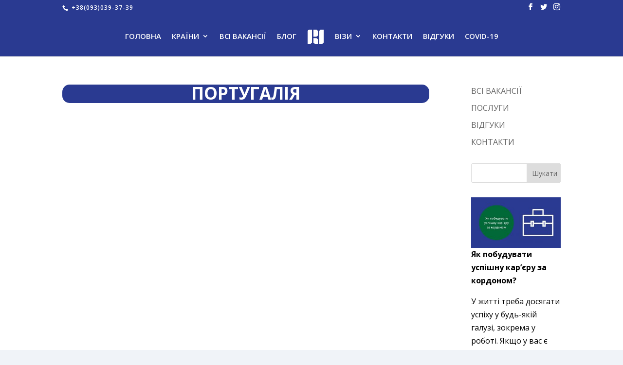

--- FILE ---
content_type: text/css
request_url: https://profi.jobs/wp-content/cache/et/global/et-divi-customizer-global-17667428197577.min.css
body_size: 4670
content:
.woocommerce #respond input#submit,.woocommerce-page #respond input#submit,.woocommerce #content input.button,.woocommerce-page #content input.button,.woocommerce-message,.woocommerce-error,.woocommerce-info{background:#2a3a91!important}#et_search_icon:hover,.mobile_menu_bar:before,.mobile_menu_bar:after,.et_toggle_slide_menu:after,.et-social-icon a:hover,.et_pb_sum,.et_pb_pricing li a,.et_pb_pricing_table_button,.et_overlay:before,.entry-summary p.price ins,.woocommerce div.product span.price,.woocommerce-page div.product span.price,.woocommerce #content div.product span.price,.woocommerce-page #content div.product span.price,.woocommerce div.product p.price,.woocommerce-page div.product p.price,.woocommerce #content div.product p.price,.woocommerce-page #content div.product p.price,.et_pb_member_social_links a:hover,.woocommerce .star-rating span:before,.woocommerce-page .star-rating span:before,.et_pb_widget li a:hover,.et_pb_filterable_portfolio .et_pb_portfolio_filters li a.active,.et_pb_filterable_portfolio .et_pb_portofolio_pagination ul li a.active,.et_pb_gallery .et_pb_gallery_pagination ul li a.active,.wp-pagenavi span.current,.wp-pagenavi a:hover,.nav-single a,.tagged_as a,.posted_in a{color:#2a3a91}.et_pb_contact_submit,.et_password_protected_form .et_submit_button,.et_pb_bg_layout_light .et_pb_newsletter_button,.comment-reply-link,.form-submit .et_pb_button,.et_pb_bg_layout_light .et_pb_promo_button,.et_pb_bg_layout_light .et_pb_more_button,.woocommerce a.button.alt,.woocommerce-page a.button.alt,.woocommerce button.button.alt,.woocommerce button.button.alt.disabled,.woocommerce-page button.button.alt,.woocommerce-page button.button.alt.disabled,.woocommerce input.button.alt,.woocommerce-page input.button.alt,.woocommerce #respond input#submit.alt,.woocommerce-page #respond input#submit.alt,.woocommerce #content input.button.alt,.woocommerce-page #content input.button.alt,.woocommerce a.button,.woocommerce-page a.button,.woocommerce button.button,.woocommerce-page button.button,.woocommerce input.button,.woocommerce-page input.button,.et_pb_contact p input[type="checkbox"]:checked+label i:before,.et_pb_bg_layout_light.et_pb_module.et_pb_button{color:#2a3a91}.footer-widget h4{color:#2a3a91}.et-search-form,.nav li ul,.et_mobile_menu,.footer-widget li:before,.et_pb_pricing li:before,blockquote{border-color:#2a3a91}.et_pb_counter_amount,.et_pb_featured_table .et_pb_pricing_heading,.et_quote_content,.et_link_content,.et_audio_content,.et_pb_post_slider.et_pb_bg_layout_dark,.et_slide_in_menu_container,.et_pb_contact p input[type="radio"]:checked+label i:before{background-color:#2a3a91}.container,.et_pb_row,.et_pb_slider .et_pb_container,.et_pb_fullwidth_section .et_pb_title_container,.et_pb_fullwidth_section .et_pb_title_featured_container,.et_pb_fullwidth_header:not(.et_pb_fullscreen) .et_pb_fullwidth_header_container{max-width:1920px}.et_boxed_layout #page-container,.et_boxed_layout.et_non_fixed_nav.et_transparent_nav #page-container #top-header,.et_boxed_layout.et_non_fixed_nav.et_transparent_nav #page-container #main-header,.et_fixed_nav.et_boxed_layout #page-container #top-header,.et_fixed_nav.et_boxed_layout #page-container #main-header,.et_boxed_layout #page-container .container,.et_boxed_layout #page-container .et_pb_row{max-width:2080px}a{color:#2a3a91}#main-header,#main-header .nav li ul,.et-search-form,#main-header .et_mobile_menu{background-color:#2a3a91}#top-header,#et-secondary-nav li ul{background-color:#2a3a91}.et_header_style_centered .mobile_nav .select_page,.et_header_style_split .mobile_nav .select_page,.et_nav_text_color_light #top-menu>li>a,.et_nav_text_color_dark #top-menu>li>a,#top-menu a,.et_mobile_menu li a,.et_nav_text_color_light .et_mobile_menu li a,.et_nav_text_color_dark .et_mobile_menu li a,#et_search_icon:before,.et_search_form_container input,span.et_close_search_field:after,#et-top-navigation .et-cart-info{color:#ffffff}.et_search_form_container input::-moz-placeholder{color:#ffffff}.et_search_form_container input::-webkit-input-placeholder{color:#ffffff}.et_search_form_container input:-ms-input-placeholder{color:#ffffff}#top-header,#top-header a,#et-secondary-nav li li a,#top-header .et-social-icon a:before{letter-spacing:1px}#top-menu li a{font-size:15px}body.et_vertical_nav .container.et_search_form_container .et-search-form input{font-size:15px!important}#top-menu li.current-menu-ancestor>a,#top-menu li.current-menu-item>a,.et_color_scheme_red #top-menu li.current-menu-ancestor>a,.et_color_scheme_red #top-menu li.current-menu-item>a,.et_color_scheme_pink #top-menu li.current-menu-ancestor>a,.et_color_scheme_pink #top-menu li.current-menu-item>a,.et_color_scheme_orange #top-menu li.current-menu-ancestor>a,.et_color_scheme_orange #top-menu li.current-menu-item>a,.et_color_scheme_green #top-menu li.current-menu-ancestor>a,.et_color_scheme_green #top-menu li.current-menu-item>a{color:#ffffff}#main-footer{background-color:#016938}#footer-widgets .footer-widget a,#footer-widgets .footer-widget li a,#footer-widgets .footer-widget li a:hover{color:#ffffff}.footer-widget{color:#ffffff}#main-footer .footer-widget h4{color:#2a3a91}.footer-widget li:before{border-color:#2a3a91}.footer-widget .et_pb_widget div,.footer-widget .et_pb_widget ul,.footer-widget .et_pb_widget ol,.footer-widget .et_pb_widget label{line-height:1.8em}#footer-widgets .footer-widget li:before{top:9.6px}#et-footer-nav .bottom-nav li.current-menu-item a{color:#ffffff}.bottom-nav,.bottom-nav a{font-size:11px}#footer-info,#footer-info a{color:#ffffff}#footer-info{font-size:11px}#footer-bottom .et-social-icon a{font-size:16px}#footer-bottom .et-social-icon a{color:#ffffff}body .et_pb_button:hover,.woocommerce a.button.alt:hover,.woocommerce-page a.button.alt:hover,.woocommerce button.button.alt:hover,.woocommerce button.button.alt.disabled:hover,.woocommerce-page button.button.alt:hover,.woocommerce-page button.button.alt.disabled:hover,.woocommerce input.button.alt:hover,.woocommerce-page input.button.alt:hover,.woocommerce #respond input#submit.alt:hover,.woocommerce-page #respond input#submit.alt:hover,.woocommerce #content input.button.alt:hover,.woocommerce-page #content input.button.alt:hover,.woocommerce a.button:hover,.woocommerce-page a.button:hover,.woocommerce button.button:hover,.woocommerce-page button.button:hover,.woocommerce input.button:hover,.woocommerce-page input.button:hover,.woocommerce #respond input#submit:hover,.woocommerce-page #respond input#submit:hover,.woocommerce #content input.button:hover,.woocommerce-page #content input.button:hover{border-radius:0px}@media only screen and (min-width:981px){.et_header_style_left #et-top-navigation,.et_header_style_split #et-top-navigation{padding:35px 0 0 0}.et_header_style_left #et-top-navigation nav>ul>li>a,.et_header_style_split #et-top-navigation nav>ul>li>a{padding-bottom:35px}.et_header_style_split .centered-inline-logo-wrap{width:70px;margin:-70px 0}.et_header_style_split .centered-inline-logo-wrap #logo{max-height:70px}.et_pb_svg_logo.et_header_style_split .centered-inline-logo-wrap #logo{height:70px}.et_header_style_centered #top-menu>li>a{padding-bottom:13px}.et_header_style_slide #et-top-navigation,.et_header_style_fullscreen #et-top-navigation{padding:26px 0 26px 0!important}.et_header_style_centered #main-header .logo_container{height:70px}.et_header_style_centered.et_hide_primary_logo #main-header:not(.et-fixed-header) .logo_container,.et_header_style_centered.et_hide_fixed_logo #main-header.et-fixed-header .logo_container{height:12.6px}.et_header_style_split .centered-inline-logo-wrap{width:auto;height:49px}.et_header_style_split .et-fixed-header .centered-inline-logo-wrap{width:auto;height:34px}.et_header_style_split .centered-inline-logo-wrap #logo,.et_header_style_split .et-fixed-header .centered-inline-logo-wrap #logo{height:auto;max-height:100%}.et-fixed-header#top-header,.et-fixed-header#top-header #et-secondary-nav li ul{background-color:#ffffff}.et-fixed-header #top-menu li a{font-size:14px}.et-fixed-header #top-menu a,.et-fixed-header #et_search_icon:before,.et-fixed-header #et_top_search .et-search-form input,.et-fixed-header .et_search_form_container input,.et-fixed-header .et_close_search_field:after,.et-fixed-header #et-top-navigation .et-cart-info{color:#ffffff!important}.et-fixed-header .et_search_form_container input::-moz-placeholder{color:#ffffff!important}.et-fixed-header .et_search_form_container input::-webkit-input-placeholder{color:#ffffff!important}.et-fixed-header .et_search_form_container input:-ms-input-placeholder{color:#ffffff!important}.et-fixed-header #top-menu li.current-menu-ancestor>a,.et-fixed-header #top-menu li.current-menu-item>a{color:#ffffff!important}}@media only screen and (min-width:2400px){.et_pb_row{padding:48px 0}.et_pb_section{padding:96px 0}.single.et_pb_pagebuilder_layout.et_full_width_page .et_post_meta_wrapper{padding-top:144px}.et_pb_fullwidth_section{padding:0}}@media only screen and (max-width:980px){#main-header,#main-header .nav li ul,.et-search-form,#main-header .et_mobile_menu{background-color:#ffffff}.et_header_style_centered .mobile_nav .select_page,.et_header_style_split .mobile_nav .select_page,.et_mobile_menu li a,.mobile_menu_bar:before,.et_nav_text_color_light #top-menu>li>a,.et_nav_text_color_dark #top-menu>li>a,#top-menu a,.et_mobile_menu li a,#et_search_icon:before,#et_top_search .et-search-form input,.et_search_form_container input,#et-top-navigation .et-cart-info{color:rgba(0,0,0,0.6)}.et_close_search_field:after{color:rgba(0,0,0,0.6)!important}.et_search_form_container input::-moz-placeholder{color:rgba(0,0,0,0.6)}.et_search_form_container input::-webkit-input-placeholder{color:rgba(0,0,0,0.6)}.et_search_form_container input:-ms-input-placeholder{color:rgba(0,0,0,0.6)}}.class_for_button{box-sizing:border-box;-webkit-appearance:none;-moz-appearance:none;appearance:none;background-color:transparent;border:2px solid #2a3a91;border-radius:.6em;color:#e74c3c;cursor:pointer;display:-webkit-box;display:-webkit-flex;display:-ms-flexbox;display:flex;-webkit-align-self:center;-ms-flex-item-align:center;align-self:center;margin:20px;text-decoration:none;text-align:center;border-color:#2a3a91;box-shadow:0 0 40px 40px #2a3a91 inset,0 0 0 0 #2a3a91;-webkit-transition:all 150ms ease-in-out;transition:all 150ms ease-in-out}.class_for_button:hover{box-shadow:0 0 10px 0 #2a3a91 inset,0 0 10px 4px #2a3a91}.class_for_h2_bold{font-weight:650}.class_for_button{margin:20px 0 10px 0}@media screen and (min-width:768px){article#post-2345 h1.entry-title,article#post-2480 h1.entry-title,article#post-3101 h1.entry-title,article#post-3728 h1.entry-title,article#post-3201 h1.entry-title,article#post-3613 h1.entry-title,article#post-4598 h1.entry-title,article#post-388 h1.entry-title,article#post-401 h1.entry-title,article#post-3737 h1.entry-title,article#post-4168 h1.entry-title,article#post-4483 h1.entry-title,article#post-3782 h1.entry-title,article#post-411 h1.entry-title{width:500px;height:40px}}.class_for_border{border:1px solid #2a3a91;padding:10px;border-radius:10px}@media (min-width:310px) and (max-width:480px){div.class_for_margin div.class_for_border:nth-child(2n){margin:50px 0 50px 0}}#footer-widgets .footer-widget li:before{display:none}.class_for_size{font-size:30px}h5.et_pb_toggle_title{padding:0!important}html #footer-widgets .footer-widget .et_pb_widget:not(.woocommerce) ul li{line-height:27px;padding-left:0;font-size:18px}.et_quote_main_link{font-size:20px;pointer-events:none;cursor:default}.top-midd-img{float:none!important;margin-right:0!important}._a_color{color:#666}.all_content_border_widget{color:#000}.img_border_widget{border-radius:20px;margin-bottom:20px}.et_pb_blurb_1.et_pb_blurb .et_pb_blurb_description{text-align:center!important}@media (min-width:310px) and (max-width:480px){div.has-2-columns div.wp-block-column:nth-child(2n){padding:50px 0 0 0}}#main-content{padding-top:0}.is-style-large{font-size:40px!important}.wrapFooter{display:none!important}.thank-you-wrapper{text-align:center!important}.main_title{color:#fff!important;padding-bottom:3px;border-radius:15px;background-color:#2a3a91;font-size:35px;margin-left:auto;margin-right:auto;text-align:center}.post-meta{display:none}.text-secondary{display:none}.wrapFooter{display:none}.has-medium-font-size{line-height:200%}.wljp-register-cv-navigation{display:none}.wljp-logout-navigation{display:none}.wljp-cv-navigation{display:none}.wljp-job-apply{display:none}.entry-title{font-weight:700}.wljp-login-signup-navigation{display:none}.zagolovok-vac:hover{color:#007bff;transition:.4s;text-decoration:underline}.link-button-call-us{color:#1d1d1d!important;text-decoration:none!important}.textinbutton-call-us{height:40px;font-size:30px;text-align:center;padding:15px 0;color:#1d1d1d!important}.button-call-us{color:#1d1d1d!important;transition:.5s;margin:0 auto;width:300px;height:60px;border-radius:50px;background-color:#ffb000;text-align:center}.button-call-us:hover{color:#1d1d1d!important;transition:.5s;background-color:#ff6c00}@media screen and (max-width:768px){.button-call-us{width:250px;height:50px}}@media screen and (max-width:768px){.textinbutton-call-us{font-size:18px;padding:10px 0}}@media screen and (max-width:768px){.logo_container{display:none}}@media screen and (max-width:768px){.wljp-job-portal-navigation{display:none}}@media screen and (max-width:768px){.page-header{font-size:30px!important;text-align:center}}@media screen and (max-width:768px){.wljp-job-meta-data{text-align:center}}@media screen and (max-width:768px){.wljp-job-heading h2{text-align:center}}.type-job{color:#000;border:1.5px solid #2a3a91;border-radius:15px;padding:10px 10px 5px 10px;margin:15px 0 15px 0}@media screen and (max-width:768px){.wljp-job-heading h2{font-size:25px}}@media screen and (min-width:768px){.topcat{font-size:40px}}@media screen and (min-width:768px){.topvac{font-size:40px}}@media screen and (max-width:982px){.et_pb_button_module_wrapper.et_pb_button_alignment_right{text-align:center}}@media screen and (max-width:982px){.et_pb_button_module_wrapper.et_pb_button_alignment_left{text-align:center}}@media screen and (max-width:768px){.no-grids{display:inline!important}}.paddings-top{padding-top:10px}@media screen and (max-width:425px){div.mce-content-body p:nth-child(4){text-align:center}}.join_us{color:#000;margin:16px 0;font-size:25px}.top-button{border-radius:20px;padding:0 10px;background-color:rgba(218,218,218,.8);border:2px solid #2a3a91;width:500px;height:160px}.our{margin:20px 0;text-align:center;font-size:30px}.first_block{float:left;width:180px;height:80px;text-align:center}.second_block{float:right;width:180px;height:80px;text-align:center}.button_2{border-radius:20px;display:inline-block;width:170px;height:60px;background-color:#ffb000}.button_2:hover{transition:.7s;background-color:#ff6c00}.button_1{border-radius:20px;display:inline-block;width:170px;height:60px;background-color:#ffb000}.button_1:hover{transition:.7s;background-color:#ff6c00}@media screen and (max-width:425px){.top-button{padding:0;margin:0 auto;border:2px solid #000;width:auto;height:250px}}@media screen and (max-width:425px){.first_block{margin:0 auto;float:none}}@media screen and (max-width:425px){.content{text-align:center}}@media screen and (max-width:425px){.second_block{margin:0 auto;float:none}}@media screen and (max-width:425px){.button_2{width:180px}}@media screen and (max-width:425px){.button_1{width:180px}}@media (min-width:426px) and (max-width:768px){.top-button{border:2px solid #000;width:auto;height:260px}}@media (min-width:426px) and (max-width:768px){.second_block{margin:0 auto;float:none;width:160px}}@media (min-width:426px) and (max-width:768px){.first_block{margin:0 auto;float:none;width:160px}}@media (min-width:769px) and (max-width:1024px){.top-button{border:2px solid #000;width:auto;height:230px}}@media (min-width:769px) and (max-width:1024px){.second_block{margin:0 auto;float:none;width:200px;height:90px}}@media (min-width:769px) and (max-width:1024px){.first_block{margin:0 auto;float:none;width:200px;height:90px}}@media (min-width:769px) and (max-width:1024px){.button_2{width:200px}}@media (min-width:769px) and (max-width:1024px){.button_1{width:200px}}@media screen and (max-width:768px){.h1_main-page{display:none}}@media screen and (max-width:768px){.img_main-page{display:none}}@media screen and (min-width:769px){.my_own_h3{display:none}}@media (min-width:300px) and (max-width:360px){.my_own_h3{font-size:36px}}.et_pb_code_inner .container{padding-top:0!important}.et_pb_button:after .et_pb_button:before{bottom:14px}body{margin:0}.et_contact_bottom_container{display:-webkit-block;display:block!important;float:none;text-align:center}.et_pb_contact .et_pb_contact_field_half{float:none!important;width:100%!important}.et_pb_contact_reset,.et_pb_contact_submit{margin:0!important}.et_pb_contact_form_0 .class_for_width{width:500px;height:560px}.et_pb_contact{width:auto;height:auto;padding:50px 40px 80px 40px;color:#444;font-family:Arial,sans-serif;font-weight:400;font-style:normal;font-size:24px;line-height:1.25;background:rgba(218,218,218,.8);border-radius:35px;border:2px solid #2a3a91;box-shadow:none;padding:50px 40px 80px 40px;margin:0 0 30px 0;position:relative}.et_pb_contact_submit{width:410px;color:#121416;font-weight:700!important;font-style:normal;font-size:26px;line-height:1.25;background:#ffb000;border-radius:75px;border:0 solid #2a3a91;box-shadow:none;padding:12px 20px 12px 20px;cursor:pointer;outline:0;text-transform:uppercase}.et_contact_bottom_container{position:absolute;bottom:-27px;width:100%;left:0;color:#121416;font-family:Arial,sans-serif;font-weight:700;font-style:normal;font-size:24px;text-transform:uppercase;line-height:1.25;height:55px;text-align:center}.et_pb_contact_field_1{text-align:center}.et_pb_contact_field_2{text-align:center}.et_pb_contact_field_0{text-align:center}@media (min-width:320px) and (max-width:360px){.et_pb_contact_form_0{width:260px!important}}@media (min-width:320px) and (max-width:360px){.et_pb_contact_submit{width:180px;font-size:18px!important;border-radius:35px;padding:10px 18px 10px 18px}}@media (min-width:320px) and (max-width:360px){.et_pb_contact_form_0{display:inline-block}}@media (min-width:320px) and (max-width:360px){body{text-align:center}}@media (min-width:360px) and (max-width:400px){.et_pb_contact_form_0{width:310px}}@media (min-width:360px) and (max-width:400px){.et_pb_contact_submit{width:240px;font-size:20px;border-radius:35px;padding:10px 18px 10px 18px}}@media (min-width:360px) and (max-width:400px){.et_pb_contact_form_0{display:inline-block}}@media (min-width:360px) and (max-width:400px){body{text-align:center}}@media (min-width:400px) and (max-width:440px){.et_pb_contact_form_0{width:380px}}@media (min-width:400px) and (max-width:440px){.et_pb_contact_submit{width:270px;font-size:22px;border-radius:35px;padding:10px 18px 10px 18px}}@media (min-width:400px) and (max-width:440px){.et_pb_contact_form_0{display:inline-block}}@media (min-width:400px) and (max-width:440px){body{text-align:center}}@media (min-width:440px) and (max-width:768px){.et_pb_contact_form_0{width:420px}}@media (min-width:440px) and (max-width:768px){.et_pb_contact_submit{width:342px;font-size:24px;border-radius:35px;padding:12px 20px 12px 20px}}@media (min-width:1024px) and (max-width:1440px){.et_pb_contact_form_0{width:400px}}@media (min-width:1024px) and (max-width:1440px){.et_pb_contact_submit{width:350px}}.et_pb_section_8 div.et_pb_row{width:100%!important}.et_pb_section_2 div.et_pb_row_2{width:100%!important}.et_pb_contact_form_0{display:inline-block}.et_pb_section_2 .et_pb_row_2 div.et_pb_css_mix_blend_mode_passthrough{text-align:center}@media (min-width:320px) and (max-width:360px){.page-id-388 div.et_pb_contact_form_0{width:260px!important}}@media (min-width:440px) and (max-width:768px){.page-id-388 div.et_pb_contact_form_0{width:300px}}@media (min-width:440px) and (max-width:768px){.page-id-388 button.et_pb_contact_submit{width:250px}}@media (min-width:440px) and (max-width:768px){.page-id-388 div.et_pb_contact_form_0{width:300px!important}}@media (min-width:768px) and (max-width:1024px){.page-id-388 div.et_pb_contact_form_0{width:300px!important}}@media (min-width:440px) and (max-width:1024px){.page-id-388 button.et_pb_contact_submit{width:220px}}@media (min-width:400px) and (max-width:440px){.page-id-388 div.et_pb_contact_form_0{width:340px}}@media (min-width:1024px) and (max-width:1440px){.page-id-388 div.et_pb_contact_form_0{width:350px}}@media (min-width:1024px) and (max-width:1440px){.page-id-388 button.et_pb_contact_submit{width:280px}}div.et_builder_inner_content div.et_pb_section_2 .et_pb_row_1.et_pb_row{margin-left:auto!important}.only_for_border{border:1px solid #2a3a91;border-radius:10px;padding:20px;margin:10px}.wp-block-media-text__media{padding-bottom:15px}@media (min-width:1440px) and (max-width:1700px){.et_pb_contact_submit{width:340px}}article.type-job h2.entry-title a{text-decoration:underline;color:#2a3a91}@media (min-width:280px) and (max-width:420px){article.type-job h2.entry-title{font-size:25px;padding-bottom:5px}}.wpcf7-not-valid-tip{font-size:18px}.wpcf7-response-output{display:none}div#wpcf7-f3639-p18-o1 form.wpcf7-form,div#wpcf7-f3639-p388-o1 form.wpcf7-form p,div#wpcf7-f3639-p3613-o1 form.wpcf7-form p,div#wpcf7-f3639-p401-o1 form.wpcf7-form p,div#wpcf7-f3639-p3101-o1 form.wpcf7-form p,div#wpcf7-f3639-p3201-o1 form.wpcf7-form p,div#wpcf7-f3639-p4483-o1 form.wpcf7-form p,div#wpcf7-f3639-p411-o1 form.wpcf7-form p{text-align:center}label.label_class_cf{font-family:'Arial',Helvetica,Arial,Lucida,sans-serif;font-weight:600;text-transform:uppercase;font-size:30px;color:#2a3a91!important;text-align:center}div#wpcf7-f3639-p18-o1 form.wpcf7-form,div#wpcf7-f3639-p388-o1 form.wpcf7-form,div#wpcf7-f3639-p401-o1 form.wpcf7-form,div#wpcf7-f3639-p411-o1 form.wpcf7-form,div#wpcf7-f3639-p3613-o1 form.wpcf7-form,div#wpcf7-f3639-p4483-o1 form.wpcf7-form,div#wpcf7-f3639-p3201-o1 form.wpcf7-form,div#wpcf7-f3639-p3101-o1 form.wpcf7-form{width:100%;height:380px;padding:50px 40px 80px 40px;color:#444;font-family:Arial,sans-serif;font-weight:400;font-style:normal;font-size:24px;line-height:1.25;background:rgba(218,218,218,0.8);border-radius:35px;border:2px solid #2a3a91;box-shadow:none;padding:30px 40px 30px 40px;margin:0 0 30px 0;position:relative}.name_class_cf{width:100%;color:#000!important;font-family:Arial,sans-serif;font-weight:400;font-style:normal;font-size:24px;line-height:1.25;border-radius:50px;border:1px solid #121416!important;background:rgba(255,255,255,0.8);padding:14px 25px 14px 25px!important;transition:all 0.2s linear 0s}.phone_class_cf{width:100%;color:#000!important;font-family:Arial,sans-serif;font-weight:400;font-style:normal;font-size:24px;line-height:1.25;border-radius:50px;border:1px solid #121416!important;background:rgba(255,255,255,0.8);padding:14px 25px 14px 25px!important;transition:all 0.2s linear 0s}.select_class_cf{width:100%;color:#000!important;font-family:Arial,sans-serif;font-weight:400;font-style:normal;font-size:24px;line-height:1.25;border-radius:50px;border:1px solid #121416!important;background:rgba(255,255,255,0.8);padding:14px 25px 14px 25px!important;transition:all 0.2s linear 0s}input.submit_class_cf{width:100%;border:1px solid #000;color:#121416;font-weight:700!important;font-style:normal;font-size:26px;line-height:1.25;background:#ffb000;border-radius:75px;padding:12px 20px 12px 20px;cursor:pointer;outline:0;text-transform:uppercase}@media (min-width:280px) and (max-width:360px){div#wpcf7-f3639-p18-o1 form.wpcf7-form,div#wpcf7-f3639-p388-o1 form.wpcf7-form,div#wpcf7-f3639-p401-o1 form.wpcf7-form,div#wpcf7-f3639-p411-o1 form.wpcf7-form,div#wpcf7-f3639-p3613-o1 form.wpcf7-form,div#wpcf7-f3639-p4483-o1 form.wpcf7-form,div#wpcf7-f3639-p3201-o1 form.wpcf7-form,div#wpcf7-f3639-p3101-o1 form.wpcf7-form{width:100%;font-size:20px;border-radius:35px;padding:10px 18px 10px 18px}}@media (min-width:360px) and (max-width:440px){div#wpcf7-f3639-p18-o1 form.wpcf7-form,div#wpcf7-f3639-p388-o1 form.wpcf7-form,div#wpcf7-f3639-p401-o1 form.wpcf7-form,div#wpcf7-f3639-p411-o1 form.wpcf7-form,div#wpcf7-f3639-p3613-o1 form.wpcf7-form,div#wpcf7-f3639-p4483-o1 form.wpcf7-form,div#wpcf7-f3639-p3201-o1 form.wpcf7-form,div#wpcf7-f3639-p3101-o1 form.wpcf7-form{width:100%;height:390px;font-size:22px;border-radius:35px;padding:10px 18px 10px 18px}}@media (min-width:1000px) and (max-width:1220px){div#wpcf7-f3639-p18-o1 form.wpcf7-form,div#wpcf7-f3639-p388-o1 form.wpcf7-form,div#wpcf7-f3639-p401-o1 form.wpcf7-form,div#wpcf7-f3639-p411-o1 form.wpcf7-form,div#wpcf7-f3639-p3613-o1 form.wpcf7-form,div#wpcf7-f3639-p4483-o1 form.wpcf7-form,div#wpcf7-f3639-p3201-o1 form.wpcf7-form,div#wpcf7-f3639-p3101-o1 form.wpcf7-form{width:120%;height:410px}}@media (min-width:1220px) and (max-width:1641px){div#wpcf7-f3639-p18-o1 form.wpcf7-form,div#wpcf7-f3639-p388-o1 form.wpcf7-form,div#wpcf7-f3639-p401-o1 form.wpcf7-form,div#wpcf7-f3639-p411-o1 form.wpcf7-form,div#wpcf7-f3639-p3613-o1 form.wpcf7-form,div#wpcf7-f3639-p4483-o1 form.wpcf7-form,div#wpcf7-f3639-p3201-o1 form.wpcf7-form,div#wpcf7-f3639-p3101-o1 form.wpcf7-form{width:100%;height:410px}}@media (min-width:1641px) and (max-width:1980px){div#wpcf7-f3639-p18-o1 form.wpcf7-form,div#wpcf7-f3639-p388-o1 form.wpcf7-form,div#wpcf7-f3639-p401-o1 form.wpcf7-form,div#wpcf7-f3639-p411-o1 form.wpcf7-form,div#wpcf7-f3639-p3613-o1 form.wpcf7-form,div#wpcf7-f3639-p4483-o1 form.wpcf7-form,div#wpcf7-f3639-p3201-o1 form.wpcf7-form,div#wpcf7-f3639-p3101-o1 form.wpcf7-form{height:380px}}@media (min-width:280px) and (max-width:440px){div.textwidget div.all_content_border_widget p:first-child{text-align:center}div.textwidget div.all_content_border_widget p:first-child img{float:none}}div#wpcf7-f3639-p401-o1{text-align:center}div#wpcf7-f3639-p401-o1 form.wpcf7-form{width:90%;display:inline-block}@media (min-width:280px) and (max-width:440px){div.wp-block-column div.wp-block-button{text-align:center}}.class_for_servants{border:1px solid #2a3a91;padding:15px;height:300px;background:#f7f7f2;border-radius:10px}.class_for_dop_servants{border:1px solid #2a3a91;background:#f7f7f2;padding:15px 0 0 30px;border-radius:10px}.class_for_servants_czech{border:1px solid #2a3a91;padding:15px;height:350px;background:#f7f7f2;border-radius:10px}.class_for_servants_dop_czech{border:1px solid #2a3a91;padding:5px 20px 20px 20px;height:250px;background:#f7f7f2;border-radius:10px}.class_for_servants_dop_estoniya,.class_for_servants_dop_lutva{border:1px solid #2a3a91;padding:5px 20px 20px 20px;height:280px;background:#f7f7f2;border-radius:10px}.servants_dop_lutva_ul{padding:0 0 50px 1em!important}@media (min-width:280px) and (max-width:440px){.class_for_servants_dop_czech{height:300px}}@media (min-width:280px) and (max-width:440px){.servants_dop_czech_ul{padding:23px 0 23px 1em!important}}@media (min-width:280px) and (max-width:768px){.dop_media{margin-bottom:20px}}@media (min-width:280px) and (max-width:768px){.czech_media{margin:20px 0px 20px 0px}}@media (min-width:280px) and (max-width:768px){.servant_poland{margin:20px 0px 20px 0px}}@media (min-width:280px) and (max-width:768px){.dop_lutva{margin:20px 0px 0px 0px}}.page-id-4168 #page-container #et-main-area #main-content .container #content-area div#sidebar{display:none}.page-id-4168 #page-container #et-main-area #main-content .container #content-area #left-area{width:100%!important;padding-right:0px!important}#post-4168 .entry-content .top-button{display:inline-block}#post-4168 .entry-content .tsetralna_aziia_column{text-align:center}.padding_country{padding:15px}@media (min-width:1100px){div.wljp section.wljp-jobs{display:flex;box-sizing:border-box;flex-wrap:wrap}}@media (min-width:1100px){div.wljp section.wljp-jobs article.type-job{width:48%;margin-bottom:1.75em;box-sizing:border-box;flex-wrap:wrap}}@media (min-width:1100px){div.wljp section.wljp-jobs article.type-job:nth-child(2n){margin-left:1.5em}}.et_pb_slide_description .et_pb_slide_content p{padding-bottom:20px}

--- FILE ---
content_type: text/plain
request_url: https://www.google-analytics.com/j/collect?v=1&_v=j102&a=1925553724&t=pageview&_s=1&dl=https%3A%2F%2Fprofi.jobs%2Fportuhaliia%2F&ul=en-us%40posix&dt=%D0%9F%D0%9E%D0%A0%D0%A2%D0%A3%D0%93%D0%90%D0%9B%D0%86%D0%AF%20%7C%20Profi.Jobs%20-%20%D0%A0%D0%BE%D0%B1%D0%BE%D1%82%D0%B0%20%D0%B2%20%D0%84%D0%B2%D1%80%D0%BE%D0%BF%D1%96&sr=1280x720&vp=1280x720&_u=YEBAAEABAAAAACAAI~&jid=583881913&gjid=1117079333&cid=1746903653.1768717994&tid=UA-150778113-1&_gid=76125166.1768717994&_r=1&_slc=1&gtm=45He61e1h1n81WVVCX76za200&gcd=13l3l3l3l1l1&dma=0&tag_exp=103116026~103200004~104527907~104528501~104684208~104684211~105391252~115938465~115938468~115985661~116744867~117041588&z=2107238152
body_size: -449
content:
2,cG-MPKNMNEZQM